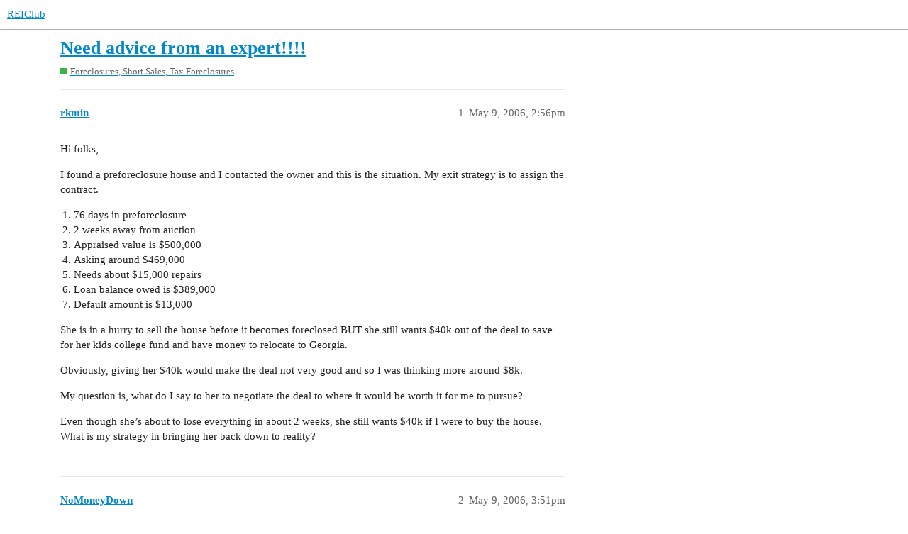

--- FILE ---
content_type: text/html; charset=utf-8
request_url: https://forums.reiclub.com/t/need-advice-from-an-expert/74290
body_size: 5225
content:
<!DOCTYPE html>
<html lang="en">
  <head>
    <meta charset="utf-8">
    <title>Need advice from an expert!!!! - Foreclosures, Short Sales, Tax Foreclosures - REIClub</title>
    <meta name="description" content="Hi folks, 
I found a preforeclosure house and I contacted the owner and this is the situation.  My exit strategy is to assign the contract. 

76 days in preforeclosure
2 weeks away from auction
Appraised value is $500,00&amp;hellip;">
    <meta name="generator" content="Discourse 3.1.0.beta2 - https://github.com/discourse/discourse version 84f590ab83b90d4c6754e247744567f75274fb69">
<link rel="icon" type="image/png" href="https://forums.reiclub.com/uploads/default/optimized/1X/27adb4f08ce65ab28777e9dc3c43b4c074b6ebfe_2_32x32.png">
<link rel="apple-touch-icon" type="image/png" href="https://forums.reiclub.com/uploads/default/optimized/1X/27adb4f08ce65ab28777e9dc3c43b4c074b6ebfe_2_180x180.png">
<meta name="theme-color" media="(prefers-color-scheme: light)" content="#ffffff">
<meta name="theme-color" media="(prefers-color-scheme: dark)" content="#111111">

<meta name="viewport" content="width=device-width, initial-scale=1.0, minimum-scale=1.0, user-scalable=yes, viewport-fit=cover">
<link rel="canonical" href="https://forums.reiclub.com/t/need-advice-from-an-expert/74290" />

<link rel="search" type="application/opensearchdescription+xml" href="https://forums.reiclub.com/opensearch.xml" title="REIClub Search">

    <link href="/stylesheets/color_definitions_base__6_e1faac3da298862bd23839549365b9d220ef1e14.css?__ws=forums.reiclub.com" media="all" rel="stylesheet" class="light-scheme"/><link href="/stylesheets/color_definitions_default_1_6_b1cf5d5ddeb8fa5d38bdecff2ec728e93c0ece9b.css?__ws=forums.reiclub.com" media="(prefers-color-scheme: dark)" rel="stylesheet" class="dark-scheme"/>

  <link href="/stylesheets/desktop_a9e3a8d44d156668ffe9440edbde923abdd747a9.css?__ws=forums.reiclub.com" media="all" rel="stylesheet" data-target="desktop"  />



  <link href="/stylesheets/discourse-data-explorer_a9e3a8d44d156668ffe9440edbde923abdd747a9.css?__ws=forums.reiclub.com" media="all" rel="stylesheet" data-target="discourse-data-explorer"  />
  <link href="/stylesheets/discourse-details_a9e3a8d44d156668ffe9440edbde923abdd747a9.css?__ws=forums.reiclub.com" media="all" rel="stylesheet" data-target="discourse-details"  />
  <link href="/stylesheets/discourse-local-dates_a9e3a8d44d156668ffe9440edbde923abdd747a9.css?__ws=forums.reiclub.com" media="all" rel="stylesheet" data-target="discourse-local-dates"  />
  <link href="/stylesheets/discourse-narrative-bot_a9e3a8d44d156668ffe9440edbde923abdd747a9.css?__ws=forums.reiclub.com" media="all" rel="stylesheet" data-target="discourse-narrative-bot"  />
  <link href="/stylesheets/discourse-presence_a9e3a8d44d156668ffe9440edbde923abdd747a9.css?__ws=forums.reiclub.com" media="all" rel="stylesheet" data-target="discourse-presence"  />
  <link href="/stylesheets/docker_manager_a9e3a8d44d156668ffe9440edbde923abdd747a9.css?__ws=forums.reiclub.com" media="all" rel="stylesheet" data-target="docker_manager"  />
  <link href="/stylesheets/lazy-yt_a9e3a8d44d156668ffe9440edbde923abdd747a9.css?__ws=forums.reiclub.com" media="all" rel="stylesheet" data-target="lazy-yt"  />
  <link href="/stylesheets/poll_a9e3a8d44d156668ffe9440edbde923abdd747a9.css?__ws=forums.reiclub.com" media="all" rel="stylesheet" data-target="poll"  />
  <link href="/stylesheets/poll_desktop_a9e3a8d44d156668ffe9440edbde923abdd747a9.css?__ws=forums.reiclub.com" media="all" rel="stylesheet" data-target="poll_desktop"  />

  <link href="/stylesheets/desktop_theme_6_dbf64a495383e096bdfdd56a47a93bb403a8cdee.css?__ws=forums.reiclub.com" media="all" rel="stylesheet" data-target="desktop_theme" data-theme-id="6" data-theme-name="rei club discourse theme"/>

    
    <meta id="data-ga-universal-analytics" data-tracking-code="G-KTKEXXEM49" data-json="{&quot;cookieDomain&quot;:&quot;reiclub.com&quot;}" data-auto-link-domains="">

  <script async src="https://www.googletagmanager.com/gtag/js?id=G-KTKEXXEM49"></script>
  <link rel="preload" href="/assets/google-universal-analytics-v4-2bb8adb2b3d4e54eb20ba9da5e8d181e5703e17472fea680c822deedbf8d7675.js" as="script">
<script defer src="/assets/google-universal-analytics-v4-2bb8adb2b3d4e54eb20ba9da5e8d181e5703e17472fea680c822deedbf8d7675.js"></script>


        <link rel="alternate nofollow" type="application/rss+xml" title="RSS feed of &#39;Need advice from an expert!!!!&#39;" href="https://forums.reiclub.com/t/need-advice-from-an-expert/74290.rss" />
    <meta property="og:site_name" content="REIClub" />
<meta property="og:type" content="website" />
<meta name="twitter:card" content="summary" />
<meta name="twitter:image" content="https://forums.reiclub.com/uploads/default/original/1X/27adb4f08ce65ab28777e9dc3c43b4c074b6ebfe.png" />
<meta property="og:image" content="https://forums.reiclub.com/uploads/default/original/1X/27adb4f08ce65ab28777e9dc3c43b4c074b6ebfe.png" />
<meta property="og:url" content="https://forums.reiclub.com/t/need-advice-from-an-expert/74290" />
<meta name="twitter:url" content="https://forums.reiclub.com/t/need-advice-from-an-expert/74290" />
<meta property="og:title" content="Need advice from an expert!!!!" />
<meta name="twitter:title" content="Need advice from an expert!!!!" />
<meta property="og:description" content="Hi folks,  I found a preforeclosure house and I contacted the owner and this is the situation.  My exit strategy is to assign the contract.   76 days in preforeclosure 2 weeks away from auction Appraised value is $500,000 Asking around $469,000 Needs about $15,000 repairs Loan balance owed is $389,000 Default amount is $13,000  She is in a hurry to sell the house before it becomes foreclosed BUT she still wants $40k out of the deal to save for her kids college fund and have money to relocate to ..." />
<meta name="twitter:description" content="Hi folks,  I found a preforeclosure house and I contacted the owner and this is the situation.  My exit strategy is to assign the contract.   76 days in preforeclosure 2 weeks away from auction Appraised value is $500,000 Asking around $469,000 Needs about $15,000 repairs Loan balance owed is $389,000 Default amount is $13,000  She is in a hurry to sell the house before it becomes foreclosed BUT she still wants $40k out of the deal to save for her kids college fund and have money to relocate to ..." />
<meta property="og:article:section" content="Foreclosures, Short Sales, Tax Foreclosures" />
<meta property="og:article:section:color" content="3AB54A" />
<meta property="article:published_time" content="2006-05-09T14:56:28+00:00" />
<meta property="og:ignore_canonical" content="true" />


    
  </head>
  <body class="crawler ">
    
    <header>
  <a href="/">
    REIClub
  </a>
</header>

    <div id="main-outlet" class="wrap" role="main">
        <div id="topic-title">
    <h1>
      <a href="/t/need-advice-from-an-expert/74290">Need advice from an expert!!!!</a>
    </h1>

      <div class="topic-category" itemscope itemtype="http://schema.org/BreadcrumbList">
          <span itemprop="itemListElement" itemscope itemtype="http://schema.org/ListItem">
            <a href="https://forums.reiclub.com/c/foreclosures-short-sales-tax-foreclosures/9" class="badge-wrapper bullet" itemprop="item">
              <span class='badge-category-bg' style='background-color: #3AB54A'></span>
              <span class='badge-category clear-badge'>
                <span class='category-name' itemprop='name'>Foreclosures, Short Sales, Tax Foreclosures</span>
              </span>
            </a>
            <meta itemprop="position" content="1" />
          </span>
      </div>

  </div>

  


      <div id='post_1' itemscope itemtype='http://schema.org/DiscussionForumPosting' class='topic-body crawler-post'>
        <div class='crawler-post-meta'>
          <div itemprop='publisher' itemscope itemtype="http://schema.org/Organization">
            <meta itemprop='name' content='REIClub'>
              <div itemprop='logo' itemscope itemtype="http://schema.org/ImageObject">
                <meta itemprop='url' content='https://forums.reiclub.com/uploads/default/original/2X/1/1740f418b680224bc5adf04a38d1c341b3fb0f7f.png'>
              </div>
          </div>
          <span class="creator" itemprop="author" itemscope itemtype="http://schema.org/Person">
            <a itemprop="url" href='https://forums.reiclub.com/u/rkmin'><span itemprop='name'>rkmin</span></a>
            
          </span>

          <link itemprop="mainEntityOfPage" href="https://forums.reiclub.com/t/need-advice-from-an-expert/74290">


          <span class="crawler-post-infos">
              <time itemprop='datePublished' datetime='2006-05-09T14:56:28Z' class='post-time'>
                May 9, 2006,  2:56pm
              </time>
              <meta itemprop='dateModified' content='2006-05-09T14:56:28Z'>
          <span itemprop='position'>1</span>
          </span>
        </div>
        <div class='post' itemprop='articleBody'>
          <p>Hi folks,</p>
<p>I found a preforeclosure house and I contacted the owner and this is the situation.  My exit strategy is to assign the contract.</p>
<ol>
<li>76 days in preforeclosure</li>
<li>2 weeks away from auction</li>
<li>Appraised value is $500,000</li>
<li>Asking around $469,000</li>
<li>Needs about $15,000 repairs</li>
<li>Loan balance owed is $389,000</li>
<li>Default amount is $13,000</li>
</ol>
<p>She is in a hurry to sell the house before it becomes foreclosed BUT she still wants $40k out of the deal to save for her kids college fund and have money to relocate to Georgia.</p>
<p>Obviously, giving her $40k would make the deal not very good and so I was thinking more around $8k.</p>
<p>My question is, what do I say to her to negotiate the deal to where it would be worth it for me to pursue?</p>
<p>Even though she’s about to lose everything in about 2 weeks, she still wants $40k if I were to buy the house.  What is my strategy in bringing her back down to reality?</p>
        </div>

        <meta itemprop='headline' content='Need advice from an expert!!!!'>
          <meta itemprop='keywords' content=''>

        <div itemprop="interactionStatistic" itemscope itemtype="http://schema.org/InteractionCounter">
           <meta itemprop="interactionType" content="http://schema.org/LikeAction"/>
           <meta itemprop="userInteractionCount" content="0" />
           <span class='post-likes'></span>
         </div>

         <div itemprop="interactionStatistic" itemscope itemtype="http://schema.org/InteractionCounter">
            <meta itemprop="interactionType" content="http://schema.org/CommentAction"/>
            <meta itemprop="userInteractionCount" content="0" />
          </div>

      </div>
      <div id='post_2' itemscope itemtype='http://schema.org/DiscussionForumPosting' class='topic-body crawler-post'>
        <div class='crawler-post-meta'>
          <div itemprop='publisher' itemscope itemtype="http://schema.org/Organization">
            <meta itemprop='name' content='REIClub'>
              <div itemprop='logo' itemscope itemtype="http://schema.org/ImageObject">
                <meta itemprop='url' content='https://forums.reiclub.com/uploads/default/original/2X/1/1740f418b680224bc5adf04a38d1c341b3fb0f7f.png'>
              </div>
          </div>
          <span class="creator" itemprop="author" itemscope itemtype="http://schema.org/Person">
            <a itemprop="url" href='https://forums.reiclub.com/u/NoMoneyDown'><span itemprop='name'>NoMoneyDown</span></a>
            
          </span>

          <link itemprop="mainEntityOfPage" href="https://forums.reiclub.com/t/need-advice-from-an-expert/74290">


          <span class="crawler-post-infos">
              <time itemprop='datePublished' datetime='2006-05-09T15:51:06Z' class='post-time'>
                May 9, 2006,  3:51pm
              </time>
              <meta itemprop='dateModified' content='2006-05-09T15:51:06Z'>
          <span itemprop='position'>2</span>
          </span>
        </div>
        <div class='post' itemprop='articleBody'>
          <p>Equity Split.</p>
<p>Or tell her you’ll sock away $xxx/mo towards her kid’s college fund (w/a balloon term of your choice).  ;D</p>
        </div>

        <meta itemprop='headline' content='Need advice from an expert!!!!'>

        <div itemprop="interactionStatistic" itemscope itemtype="http://schema.org/InteractionCounter">
           <meta itemprop="interactionType" content="http://schema.org/LikeAction"/>
           <meta itemprop="userInteractionCount" content="0" />
           <span class='post-likes'></span>
         </div>

         <div itemprop="interactionStatistic" itemscope itemtype="http://schema.org/InteractionCounter">
            <meta itemprop="interactionType" content="http://schema.org/CommentAction"/>
            <meta itemprop="userInteractionCount" content="0" />
          </div>

      </div>
      <div id='post_3' itemscope itemtype='http://schema.org/DiscussionForumPosting' class='topic-body crawler-post'>
        <div class='crawler-post-meta'>
          <div itemprop='publisher' itemscope itemtype="http://schema.org/Organization">
            <meta itemprop='name' content='REIClub'>
              <div itemprop='logo' itemscope itemtype="http://schema.org/ImageObject">
                <meta itemprop='url' content='https://forums.reiclub.com/uploads/default/original/2X/1/1740f418b680224bc5adf04a38d1c341b3fb0f7f.png'>
              </div>
          </div>
          <span class="creator" itemprop="author" itemscope itemtype="http://schema.org/Person">
            <a itemprop="url" href='https://forums.reiclub.com/u/seanmathes'><span itemprop='name'>seanmathes</span></a>
            
          </span>

          <link itemprop="mainEntityOfPage" href="https://forums.reiclub.com/t/need-advice-from-an-expert/74290">


          <span class="crawler-post-infos">
              <time itemprop='datePublished' datetime='2006-05-12T16:37:56Z' class='post-time'>
                May 12, 2006,  4:37pm
              </time>
              <meta itemprop='dateModified' content='2006-05-12T16:37:56Z'>
          <span itemprop='position'>3</span>
          </span>
        </div>
        <div class='post' itemprop='articleBody'>
          <p>I would break it down for her like this. If she could sell it for appraised value which is doubtful especially in a time crunch it might play out like this.</p>
<p>500k asking price<br>
485k offer price<br>
30k just in commissions  6% for realtors<br>
15k 3 % closing costs or sellers concessions<br>
13k atleast to cure default<br>
15k repairs</p>
<p>412k to her best case scenario</p>
<p>Her reality is her perception of the deal. You have to shift her perception or “customer concept”.</p>
<p>Try to paint a picture of the big bad bank taking everything from her at auction and she will be left with nothing not to mention the fact that they could come after her for any deficiency or default costs.</p>
<p>You could also pay the default amount bring the loan current and split any proceeds with her if you market the house and find a buyer quickly.</p>
<p>P.S. I am definitely not an EXPERT</p>
<p>Good luck</p>
        </div>

        <meta itemprop='headline' content='Need advice from an expert!!!!'>

        <div itemprop="interactionStatistic" itemscope itemtype="http://schema.org/InteractionCounter">
           <meta itemprop="interactionType" content="http://schema.org/LikeAction"/>
           <meta itemprop="userInteractionCount" content="0" />
           <span class='post-likes'></span>
         </div>

         <div itemprop="interactionStatistic" itemscope itemtype="http://schema.org/InteractionCounter">
            <meta itemprop="interactionType" content="http://schema.org/CommentAction"/>
            <meta itemprop="userInteractionCount" content="0" />
          </div>

      </div>
      <div id='post_4' itemscope itemtype='http://schema.org/DiscussionForumPosting' class='topic-body crawler-post'>
        <div class='crawler-post-meta'>
          <div itemprop='publisher' itemscope itemtype="http://schema.org/Organization">
            <meta itemprop='name' content='REIClub'>
              <div itemprop='logo' itemscope itemtype="http://schema.org/ImageObject">
                <meta itemprop='url' content='https://forums.reiclub.com/uploads/default/original/2X/1/1740f418b680224bc5adf04a38d1c341b3fb0f7f.png'>
              </div>
          </div>
          <span class="creator" itemprop="author" itemscope itemtype="http://schema.org/Person">
            <a itemprop="url" href='https://forums.reiclub.com/u/kawika'><span itemprop='name'>kawika</span></a>
            
          </span>

          <link itemprop="mainEntityOfPage" href="https://forums.reiclub.com/t/need-advice-from-an-expert/74290">


          <span class="crawler-post-infos">
              <time itemprop='datePublished' datetime='2006-05-13T04:03:59Z' class='post-time'>
                May 13, 2006,  4:03am
              </time>
              <meta itemprop='dateModified' content='2006-05-13T04:03:59Z'>
          <span itemprop='position'>4</span>
          </span>
        </div>
        <div class='post' itemprop='articleBody'>
          <p>What state are you in?</p>
        </div>

        <meta itemprop='headline' content='Need advice from an expert!!!!'>

        <div itemprop="interactionStatistic" itemscope itemtype="http://schema.org/InteractionCounter">
           <meta itemprop="interactionType" content="http://schema.org/LikeAction"/>
           <meta itemprop="userInteractionCount" content="0" />
           <span class='post-likes'></span>
         </div>

         <div itemprop="interactionStatistic" itemscope itemtype="http://schema.org/InteractionCounter">
            <meta itemprop="interactionType" content="http://schema.org/CommentAction"/>
            <meta itemprop="userInteractionCount" content="0" />
          </div>

      </div>
      <div id='post_5' itemscope itemtype='http://schema.org/DiscussionForumPosting' class='topic-body crawler-post'>
        <div class='crawler-post-meta'>
          <div itemprop='publisher' itemscope itemtype="http://schema.org/Organization">
            <meta itemprop='name' content='REIClub'>
              <div itemprop='logo' itemscope itemtype="http://schema.org/ImageObject">
                <meta itemprop='url' content='https://forums.reiclub.com/uploads/default/original/2X/1/1740f418b680224bc5adf04a38d1c341b3fb0f7f.png'>
              </div>
          </div>
          <span class="creator" itemprop="author" itemscope itemtype="http://schema.org/Person">
            <a itemprop="url" href='https://forums.reiclub.com/u/gordo2417'><span itemprop='name'>gordo2417</span></a>
            
          </span>

          <link itemprop="mainEntityOfPage" href="https://forums.reiclub.com/t/need-advice-from-an-expert/74290">


          <span class="crawler-post-infos">
              <time itemprop='datePublished' datetime='2006-05-14T03:21:57Z' class='post-time'>
                May 14, 2006,  3:21am
              </time>
              <meta itemprop='dateModified' content='2006-05-14T03:21:57Z'>
          <span itemprop='position'>5</span>
          </span>
        </div>
        <div class='post' itemprop='articleBody'>
          <p>Hey Kawika,</p>
<p>Do you offer anything besides…“what state are you in”</p>
<p>Nate-WI</p>
        </div>

        <meta itemprop='headline' content='Need advice from an expert!!!!'>

        <div itemprop="interactionStatistic" itemscope itemtype="http://schema.org/InteractionCounter">
           <meta itemprop="interactionType" content="http://schema.org/LikeAction"/>
           <meta itemprop="userInteractionCount" content="0" />
           <span class='post-likes'></span>
         </div>

         <div itemprop="interactionStatistic" itemscope itemtype="http://schema.org/InteractionCounter">
            <meta itemprop="interactionType" content="http://schema.org/CommentAction"/>
            <meta itemprop="userInteractionCount" content="0" />
          </div>

      </div>
      <div id='post_6' itemscope itemtype='http://schema.org/DiscussionForumPosting' class='topic-body crawler-post'>
        <div class='crawler-post-meta'>
          <div itemprop='publisher' itemscope itemtype="http://schema.org/Organization">
            <meta itemprop='name' content='REIClub'>
              <div itemprop='logo' itemscope itemtype="http://schema.org/ImageObject">
                <meta itemprop='url' content='https://forums.reiclub.com/uploads/default/original/2X/1/1740f418b680224bc5adf04a38d1c341b3fb0f7f.png'>
              </div>
          </div>
          <span class="creator" itemprop="author" itemscope itemtype="http://schema.org/Person">
            <a itemprop="url" href='https://forums.reiclub.com/u/kawika'><span itemprop='name'>kawika</span></a>
            
          </span>

          <link itemprop="mainEntityOfPage" href="https://forums.reiclub.com/t/need-advice-from-an-expert/74290">


          <span class="crawler-post-infos">
              <time itemprop='datePublished' datetime='2006-05-14T09:10:31Z' class='post-time'>
                May 14, 2006,  9:10am
              </time>
              <meta itemprop='dateModified' content='2006-05-14T09:10:31Z'>
          <span itemprop='position'>6</span>
          </span>
        </div>
        <div class='post' itemprop='articleBody'>
          <p>Yeah, but it’s a good starting point. As you know, or maybe you don’t, the laws in every state are different regarding foreclosures. Telling someone something for Wisconsin is useless in California and vice-versa.</p>
        </div>

        <meta itemprop='headline' content='Need advice from an expert!!!!'>

        <div itemprop="interactionStatistic" itemscope itemtype="http://schema.org/InteractionCounter">
           <meta itemprop="interactionType" content="http://schema.org/LikeAction"/>
           <meta itemprop="userInteractionCount" content="0" />
           <span class='post-likes'></span>
         </div>

         <div itemprop="interactionStatistic" itemscope itemtype="http://schema.org/InteractionCounter">
            <meta itemprop="interactionType" content="http://schema.org/CommentAction"/>
            <meta itemprop="userInteractionCount" content="0" />
          </div>

      </div>
      <div id='post_7' itemscope itemtype='http://schema.org/DiscussionForumPosting' class='topic-body crawler-post'>
        <div class='crawler-post-meta'>
          <div itemprop='publisher' itemscope itemtype="http://schema.org/Organization">
            <meta itemprop='name' content='REIClub'>
              <div itemprop='logo' itemscope itemtype="http://schema.org/ImageObject">
                <meta itemprop='url' content='https://forums.reiclub.com/uploads/default/original/2X/1/1740f418b680224bc5adf04a38d1c341b3fb0f7f.png'>
              </div>
          </div>
          <span class="creator" itemprop="author" itemscope itemtype="http://schema.org/Person">
            <a itemprop="url" href='https://forums.reiclub.com/u/yrush2000'><span itemprop='name'>yrush2000</span></a>
            
          </span>

          <link itemprop="mainEntityOfPage" href="https://forums.reiclub.com/t/need-advice-from-an-expert/74290">


          <span class="crawler-post-infos">
              <time itemprop='datePublished' datetime='2006-05-15T02:52:06Z' class='post-time'>
                May 15, 2006,  2:52am
              </time>
              <meta itemprop='dateModified' content='2006-05-15T02:52:06Z'>
          <span itemprop='position'>7</span>
          </span>
        </div>
        <div class='post' itemprop='articleBody'>
          <p>Remember not to get to frustrated on a deal, it will drive you insane.   Figure out what your numbers need to be and give her an offer and let her know if its for cash or financing since time is running out.  IF she says no, go elsewhere but of course contact her in about 2 or 3 days and give her the same offer again…The once you have 1 week left to the bank takes it, lower your offer by 10%…keep offering it but dont worry if she does not accept, its her loss not yours…</p>
<p>Also you can also like mentioned before do an equity split… Talk to bank about a short sale… then when you sell house for a 100K profit, you can give her money…tell her she can have about 25% of the equity or 40K, whichever is greater…</p>
<p>just be creative when talking to her…</p>
        </div>

        <meta itemprop='headline' content='Need advice from an expert!!!!'>

        <div itemprop="interactionStatistic" itemscope itemtype="http://schema.org/InteractionCounter">
           <meta itemprop="interactionType" content="http://schema.org/LikeAction"/>
           <meta itemprop="userInteractionCount" content="0" />
           <span class='post-likes'></span>
         </div>

         <div itemprop="interactionStatistic" itemscope itemtype="http://schema.org/InteractionCounter">
            <meta itemprop="interactionType" content="http://schema.org/CommentAction"/>
            <meta itemprop="userInteractionCount" content="0" />
          </div>

      </div>
      <div id='post_8' itemscope itemtype='http://schema.org/DiscussionForumPosting' class='topic-body crawler-post'>
        <div class='crawler-post-meta'>
          <div itemprop='publisher' itemscope itemtype="http://schema.org/Organization">
            <meta itemprop='name' content='REIClub'>
              <div itemprop='logo' itemscope itemtype="http://schema.org/ImageObject">
                <meta itemprop='url' content='https://forums.reiclub.com/uploads/default/original/2X/1/1740f418b680224bc5adf04a38d1c341b3fb0f7f.png'>
              </div>
          </div>
          <span class="creator" itemprop="author" itemscope itemtype="http://schema.org/Person">
            <a itemprop="url" href='https://forums.reiclub.com/u/Wildflower'><span itemprop='name'>Wildflower</span></a>
            
          </span>

          <link itemprop="mainEntityOfPage" href="https://forums.reiclub.com/t/need-advice-from-an-expert/74290">


          <span class="crawler-post-infos">
              <time itemprop='datePublished' datetime='2006-05-20T02:36:48Z' class='post-time'>
                May 20, 2006,  2:36am
              </time>
              <meta itemprop='dateModified' content='2006-05-20T02:36:48Z'>
          <span itemprop='position'>8</span>
          </span>
        </div>
        <div class='post' itemprop='articleBody'>
          <p>Two weeks from auction is not enough time to do the deal.  It will be auctioned off long before you can even get an answer from the bank.</p>
        </div>

        <meta itemprop='headline' content='Need advice from an expert!!!!'>

        <div itemprop="interactionStatistic" itemscope itemtype="http://schema.org/InteractionCounter">
           <meta itemprop="interactionType" content="http://schema.org/LikeAction"/>
           <meta itemprop="userInteractionCount" content="0" />
           <span class='post-likes'></span>
         </div>

         <div itemprop="interactionStatistic" itemscope itemtype="http://schema.org/InteractionCounter">
            <meta itemprop="interactionType" content="http://schema.org/CommentAction"/>
            <meta itemprop="userInteractionCount" content="0" />
          </div>

      </div>
      <div id='post_9' itemscope itemtype='http://schema.org/DiscussionForumPosting' class='topic-body crawler-post'>
        <div class='crawler-post-meta'>
          <div itemprop='publisher' itemscope itemtype="http://schema.org/Organization">
            <meta itemprop='name' content='REIClub'>
              <div itemprop='logo' itemscope itemtype="http://schema.org/ImageObject">
                <meta itemprop='url' content='https://forums.reiclub.com/uploads/default/original/2X/1/1740f418b680224bc5adf04a38d1c341b3fb0f7f.png'>
              </div>
          </div>
          <span class="creator" itemprop="author" itemscope itemtype="http://schema.org/Person">
            <a itemprop="url" href='https://forums.reiclub.com/u/jlsj1'><span itemprop='name'>jlsj1</span></a>
            
          </span>

          <link itemprop="mainEntityOfPage" href="https://forums.reiclub.com/t/need-advice-from-an-expert/74290">


          <span class="crawler-post-infos">
              <time itemprop='datePublished' datetime='2006-05-26T23:40:04Z' class='post-time'>
                May 26, 2006, 11:40pm
              </time>
              <meta itemprop='dateModified' content='2006-05-26T23:40:04Z'>
          <span itemprop='position'>9</span>
          </span>
        </div>
        <div class='post' itemprop='articleBody'>
          <p>Whats wrong with you, I see 50,000 to 80,000 in equity. Give her, her share, it’s her house, collect your check and move on to the next deal.</p>
        </div>

        <meta itemprop='headline' content='Need advice from an expert!!!!'>

        <div itemprop="interactionStatistic" itemscope itemtype="http://schema.org/InteractionCounter">
           <meta itemprop="interactionType" content="http://schema.org/LikeAction"/>
           <meta itemprop="userInteractionCount" content="0" />
           <span class='post-likes'></span>
         </div>

         <div itemprop="interactionStatistic" itemscope itemtype="http://schema.org/InteractionCounter">
            <meta itemprop="interactionType" content="http://schema.org/CommentAction"/>
            <meta itemprop="userInteractionCount" content="0" />
          </div>

      </div>
      <div id='post_10' itemscope itemtype='http://schema.org/DiscussionForumPosting' class='topic-body crawler-post'>
        <div class='crawler-post-meta'>
          <div itemprop='publisher' itemscope itemtype="http://schema.org/Organization">
            <meta itemprop='name' content='REIClub'>
              <div itemprop='logo' itemscope itemtype="http://schema.org/ImageObject">
                <meta itemprop='url' content='https://forums.reiclub.com/uploads/default/original/2X/1/1740f418b680224bc5adf04a38d1c341b3fb0f7f.png'>
              </div>
          </div>
          <span class="creator" itemprop="author" itemscope itemtype="http://schema.org/Person">
            <a itemprop="url" href='https://forums.reiclub.com/u/investinthebest'><span itemprop='name'>investinthebest</span></a>
            
          </span>

          <link itemprop="mainEntityOfPage" href="https://forums.reiclub.com/t/need-advice-from-an-expert/74290">


          <span class="crawler-post-infos">
              <time itemprop='datePublished' datetime='2006-05-28T00:25:28Z' class='post-time'>
                May 28, 2006, 12:25am
              </time>
              <meta itemprop='dateModified' content='2006-05-28T00:25:28Z'>
          <span itemprop='position'>10</span>
          </span>
        </div>
        <div class='post' itemprop='articleBody'>
          <p>1/2 of something - is better than some of nothing especially if your first deal<br>
take it, move on b4 another investor hops on it</p>
<p>good luck</p>
        </div>

        <meta itemprop='headline' content='Need advice from an expert!!!!'>

        <div itemprop="interactionStatistic" itemscope itemtype="http://schema.org/InteractionCounter">
           <meta itemprop="interactionType" content="http://schema.org/LikeAction"/>
           <meta itemprop="userInteractionCount" content="0" />
           <span class='post-likes'></span>
         </div>

         <div itemprop="interactionStatistic" itemscope itemtype="http://schema.org/InteractionCounter">
            <meta itemprop="interactionType" content="http://schema.org/CommentAction"/>
            <meta itemprop="userInteractionCount" content="0" />
          </div>

      </div>
      <div id='post_11' itemscope itemtype='http://schema.org/DiscussionForumPosting' class='topic-body crawler-post'>
        <div class='crawler-post-meta'>
          <div itemprop='publisher' itemscope itemtype="http://schema.org/Organization">
            <meta itemprop='name' content='REIClub'>
              <div itemprop='logo' itemscope itemtype="http://schema.org/ImageObject">
                <meta itemprop='url' content='https://forums.reiclub.com/uploads/default/original/2X/1/1740f418b680224bc5adf04a38d1c341b3fb0f7f.png'>
              </div>
          </div>
          <span class="creator" itemprop="author" itemscope itemtype="http://schema.org/Person">
            <a itemprop="url" href='https://forums.reiclub.com/u/jryan2355'><span itemprop='name'>jryan2355</span></a>
            
          </span>

          <link itemprop="mainEntityOfPage" href="https://forums.reiclub.com/t/need-advice-from-an-expert/74290">


          <span class="crawler-post-infos">
              <time itemprop='datePublished' datetime='2006-05-28T05:19:46Z' class='post-time'>
                May 28, 2006,  5:19am
              </time>
              <meta itemprop='dateModified' content='2006-05-28T05:19:46Z'>
          <span itemprop='position'>11</span>
          </span>
        </div>
        <div class='post' itemprop='articleBody'>
          <p>rkmin-<br>
Forget giving her 50%. It is not going to be her house in 2 weeks and in all honesty she doesn’t have a whole lot of negotiating power. First start with asking YOURSELF what is it worth to you. Decide that first, then be straight with the owner about the bank process. Like seanmathes said "point the big bad bank picture and don’t give her more than what she deserves. YOU determine that! There are an abundance of opportunites out there and if she is fixed and stuborn on what she thinks she deserves… she may have to learn the hard way. Run the numbers, break it down for her, and make your profit.  What if you give her 50% just because and the house sits on teh market for 3-4-5 months… well you didn’t plan for that, but at least she got her share and you THOUGHT you did. If your doing the work, you get paid. I’m not saying to rip her off by any means but take care of your expenses and account for possible expenses. Good Luck</p>
        </div>

        <meta itemprop='headline' content='Need advice from an expert!!!!'>

        <div itemprop="interactionStatistic" itemscope itemtype="http://schema.org/InteractionCounter">
           <meta itemprop="interactionType" content="http://schema.org/LikeAction"/>
           <meta itemprop="userInteractionCount" content="0" />
           <span class='post-likes'></span>
         </div>

         <div itemprop="interactionStatistic" itemscope itemtype="http://schema.org/InteractionCounter">
            <meta itemprop="interactionType" content="http://schema.org/CommentAction"/>
            <meta itemprop="userInteractionCount" content="0" />
          </div>

      </div>






    </div>
    <footer class="container wrap">
  <nav class='crawler-nav'>
    <ul>
      <li itemscope itemtype='http://schema.org/SiteNavigationElement'>
        <span itemprop='name'>
          <a href='/' itemprop="url">Home </a>
        </span>
      </li>
      <li itemscope itemtype='http://schema.org/SiteNavigationElement'>
        <span itemprop='name'>
          <a href='/categories' itemprop="url">Categories </a>
        </span>
      </li>
      <li itemscope itemtype='http://schema.org/SiteNavigationElement'>
        <span itemprop='name'>
          <a href='/guidelines' itemprop="url">FAQ/Guidelines </a>
        </span>
      </li>
      <li itemscope itemtype='http://schema.org/SiteNavigationElement'>
        <span itemprop='name'>
          <a href='/tos' itemprop="url">Terms of Service </a>
        </span>
      </li>
      <li itemscope itemtype='http://schema.org/SiteNavigationElement'>
        <span itemprop='name'>
          <a href='/privacy' itemprop="url">Privacy Policy </a>
        </span>
      </li>
    </ul>
  </nav>
  <p class='powered-by-link'>Powered by <a href="https://www.discourse.org">Discourse</a>, best viewed with JavaScript enabled</p>
</footer>

    
    
<link rel="preload" href="/theme-javascripts/564734d82d1537a58d404c644ccff8c602ec5340.js?__ws=forums.reiclub.com" as="script">
<script defer="" src="/theme-javascripts/564734d82d1537a58d404c644ccff8c602ec5340.js?__ws=forums.reiclub.com" data-theme-id="6"></script>

  </body>
  
</html>
